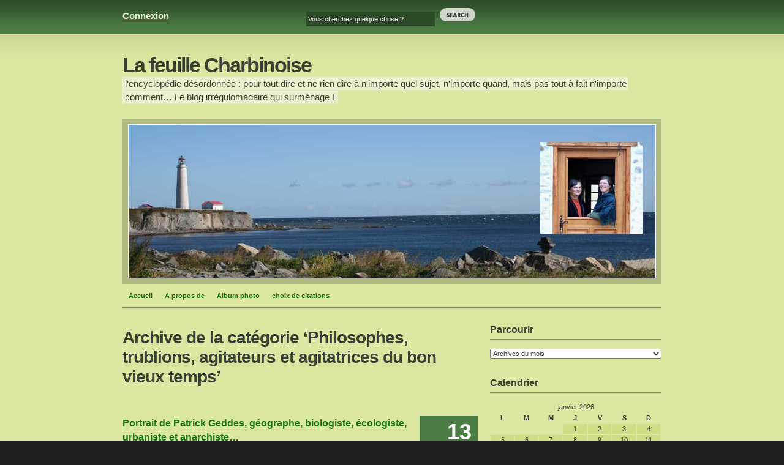

--- FILE ---
content_type: text/html; charset=UTF-8
request_url: https://www.lafeuillecharbinoise.com/?cat=587
body_size: 16410
content:
<!DOCTYPE html PUBLIC "-//W3C//DTD XHTML 1.1//EN" "http://www.w3.org/TR/xhtml11/DTD/xhtml11.dtd">
<html xmlns="http://www.w3.org/1999/xhtml">
<head>
<meta http-equiv="Content-Type" content="text/html; charset=UTF-8" />
<title>La feuille Charbinoise   &raquo; Philosophes, trublions, agitateurs et agitatrices du bon vieux temps</title>
<meta name="generator" content="WordPress 4.9.3" /> <!-- leave this for stats -->
<link rev="Ed Merritt" href="http://www.edmerritt.com/" title="Ed Merritt is a web designer." />
<link rel="alternate" type="application/rss+xml" title="La feuille Charbinoise RSS Feed" href="https://www.lafeuillecharbinoise.com/?feed=rss2" />
<link rel="pingback" href="https://www.lafeuillecharbinoise.com/xmlrpc.php" />
<script type="text/javascript" src="https://www.lafeuillecharbinoise.com/wp-content/themes/autumn-concept-10/scripts/resizeboxes.js" ></script>
<link rel="stylesheet" href="https://www.lafeuillecharbinoise.com/wp-content/themes/autumn-concept-10/style.css" type="text/css" media="screen" />
<link rel="stylesheet" href="https://www.lafeuillecharbinoise.com/wp-content/themes/autumn-concept-10/print.css" type="text/css" media="print" />
<!--[if gt IE 6]>
<link href="https://www.lafeuillecharbinoise.com/wp-content/themes/autumn-concept-10/ie7.css" rel="stylesheet" type="text/css" media="screen" />
<![endif]-->
<!--[if lt IE 7]>    
<link href="https://www.lafeuillecharbinoise.com/wp-content/themes/autumn-concept-10/ie6.css" rel="stylesheet" type="text/css" media="screen" />
<![endif]-->
<link rel='dns-prefetch' href='//s.w.org' />
<link rel="alternate" type="application/rss+xml" title="La feuille Charbinoise &raquo; Flux de la catégorie Philosophes, trublions, agitateurs et agitatrices du bon vieux temps" href="https://www.lafeuillecharbinoise.com/?feed=rss2&#038;cat=587" />
		<script type="text/javascript">
			window._wpemojiSettings = {"baseUrl":"https:\/\/s.w.org\/images\/core\/emoji\/2.4\/72x72\/","ext":".png","svgUrl":"https:\/\/s.w.org\/images\/core\/emoji\/2.4\/svg\/","svgExt":".svg","source":{"concatemoji":"https:\/\/www.lafeuillecharbinoise.com\/wp-includes\/js\/wp-emoji-release.min.js?ver=4.9.3"}};
			!function(a,b,c){function d(a,b){var c=String.fromCharCode;l.clearRect(0,0,k.width,k.height),l.fillText(c.apply(this,a),0,0);var d=k.toDataURL();l.clearRect(0,0,k.width,k.height),l.fillText(c.apply(this,b),0,0);var e=k.toDataURL();return d===e}function e(a){var b;if(!l||!l.fillText)return!1;switch(l.textBaseline="top",l.font="600 32px Arial",a){case"flag":return!(b=d([55356,56826,55356,56819],[55356,56826,8203,55356,56819]))&&(b=d([55356,57332,56128,56423,56128,56418,56128,56421,56128,56430,56128,56423,56128,56447],[55356,57332,8203,56128,56423,8203,56128,56418,8203,56128,56421,8203,56128,56430,8203,56128,56423,8203,56128,56447]),!b);case"emoji":return b=d([55357,56692,8205,9792,65039],[55357,56692,8203,9792,65039]),!b}return!1}function f(a){var c=b.createElement("script");c.src=a,c.defer=c.type="text/javascript",b.getElementsByTagName("head")[0].appendChild(c)}var g,h,i,j,k=b.createElement("canvas"),l=k.getContext&&k.getContext("2d");for(j=Array("flag","emoji"),c.supports={everything:!0,everythingExceptFlag:!0},i=0;i<j.length;i++)c.supports[j[i]]=e(j[i]),c.supports.everything=c.supports.everything&&c.supports[j[i]],"flag"!==j[i]&&(c.supports.everythingExceptFlag=c.supports.everythingExceptFlag&&c.supports[j[i]]);c.supports.everythingExceptFlag=c.supports.everythingExceptFlag&&!c.supports.flag,c.DOMReady=!1,c.readyCallback=function(){c.DOMReady=!0},c.supports.everything||(h=function(){c.readyCallback()},b.addEventListener?(b.addEventListener("DOMContentLoaded",h,!1),a.addEventListener("load",h,!1)):(a.attachEvent("onload",h),b.attachEvent("onreadystatechange",function(){"complete"===b.readyState&&c.readyCallback()})),g=c.source||{},g.concatemoji?f(g.concatemoji):g.wpemoji&&g.twemoji&&(f(g.twemoji),f(g.wpemoji)))}(window,document,window._wpemojiSettings);
		</script>
		<style type="text/css">
img.wp-smiley,
img.emoji {
	display: inline !important;
	border: none !important;
	box-shadow: none !important;
	height: 1em !important;
	width: 1em !important;
	margin: 0 .07em !important;
	vertical-align: -0.1em !important;
	background: none !important;
	padding: 0 !important;
}
</style>
<script type='text/javascript' src='https://www.lafeuillecharbinoise.com/wp-includes/js/jquery/jquery.js?ver=1.12.4'></script>
<script type='text/javascript' src='https://www.lafeuillecharbinoise.com/wp-includes/js/jquery/jquery-migrate.min.js?ver=1.4.1'></script>
<script type='text/javascript' src='https://www.lafeuillecharbinoise.com/wp-content/plugins/google-analyticator/external-tracking.min.js?ver=6.5.4'></script>
<link rel='https://api.w.org/' href='https://www.lafeuillecharbinoise.com/index.php?rest_route=/' />
<link rel="EditURI" type="application/rsd+xml" title="RSD" href="https://www.lafeuillecharbinoise.com/xmlrpc.php?rsd" />
<link rel="wlwmanifest" type="application/wlwmanifest+xml" href="https://www.lafeuillecharbinoise.com/wp-includes/wlwmanifest.xml" /> 
<meta name="generator" content="WordPress 4.9.3" />
<script type='text/javascript' src='https://www.lafeuillecharbinoise.com/wp-content/plugins/anti-captcha/anti-captcha-0.3.js.php?ver=f22e4747da1aa27e363d86d40ff442fe'></script>
<!-- Google Analytics Tracking by Google Analyticator 6.5.4: http://www.videousermanuals.com/google-analyticator/ -->
<script type="text/javascript">
    var analyticsFileTypes = [''];
    var analyticsSnippet = 'enabled';
    var analyticsEventTracking = 'enabled';
</script>
<script type="text/javascript">
	var _gaq = _gaq || [];
  
	_gaq.push(['_setAccount', 'UA-28772584-1']);
    _gaq.push(['_addDevId', 'i9k95']); // Google Analyticator App ID with Google
	_gaq.push(['_trackPageview']);

	(function() {
		var ga = document.createElement('script'); ga.type = 'text/javascript'; ga.async = true;
		                ga.src = ('https:' == document.location.protocol ? 'https://ssl' : 'http://www') + '.google-analytics.com/ga.js';
		                var s = document.getElementsByTagName('script')[0]; s.parentNode.insertBefore(ga, s);
	})();
</script>

<!-- BEGIN ExactMetrics v5.3.7 Universal Analytics - https://exactmetrics.com/ -->
<script>
(function(i,s,o,g,r,a,m){i['GoogleAnalyticsObject']=r;i[r]=i[r]||function(){
	(i[r].q=i[r].q||[]).push(arguments)},i[r].l=1*new Date();a=s.createElement(o),
	m=s.getElementsByTagName(o)[0];a.async=1;a.src=g;m.parentNode.insertBefore(a,m)
})(window,document,'script','https://www.google-analytics.com/analytics.js','ga');
  ga('create', 'UA-28772584-1', 'auto');
  ga('send', 'pageview');
</script>
<!-- END ExactMetrics Universal Analytics -->
</head>
<body>
<div id="container">
  <div id="topbar">
    <div class="box01">
      <div class="left">
        <div class="cols01 right">
		<form method="get" id="searchform" action="https://www.lafeuillecharbinoise.com/">
		  <div>
		    <input type="text" value="Vous cherchez quelque chose ?" name="s" id="s" class="field" />
            <input type="image" src="https://www.lafeuillecharbinoise.com/wp-content/themes/autumn-concept-10/images/button_search.png" id="searchsubmit" value="Search" />
		  </div>
		</form>
        </div>
        <div class="cols01">
          <p><a href="https://www.lafeuillecharbinoise.com/wp-login.php">Connexion</a></p>
        </div>
      </div>
    </div>
  </div>
  <div id="header">
    <div class="box01">
      <div class="left">
        <div class="cols03">
          <h1 id="logo"><a href="http://www.lafeuillecharbinoise.com">La feuille Charbinoise</a></h1>
          <p id="strapline" class="textbkg"><span>l&#039;encyclopédie désordonnée : pour tout dire et ne rien dire à n&#039;importe quel sujet, n&#039;importe quand, mais pas tout à fait n&#039;importe comment&#8230; Le blog irrégulomadaire qui surménage !</span></p>
        </div>
        <div id="mainpic">
          <div id="mainpicinner">
          </div>
        </div>
        <div class="cols03">
          <ul id="nav">
            <li><a href="http://www.lafeuillecharbinoise.com">Accueil</a></li>
	        <li class="page_item page-item-2"><a href="https://www.lafeuillecharbinoise.com/?page_id=2">A propos de</a></li>
<li class="page_item page-item-25"><a href="https://www.lafeuillecharbinoise.com/?page_id=25">Album photo</a></li>
<li class="page_item page-item-39"><a href="https://www.lafeuillecharbinoise.com/?page_id=39">choix de citations</a></li>
          </ul>
        </div>
      </div>
    </div>
  </div>
  <div id="content">
    <div class="box01">
      <div class="left">
        <div class="cols02">
		  	  <div class="entry">
		
		 		<h2 class="pageH2">Archive de la cat&eacute;gorie &#8216;Philosophes, trublions, agitateurs et agitatrices du bon vieux temps&#8217;</h2>

 	  
				<div class="archive entry">
				<p class="date"><span class="dateDay">13</span><span class="dateMonth">mars</span><span class="dateYear">2019</span></p>
		  		<h3><a href="https://www.lafeuillecharbinoise.com/?p=13763" rel="bookmark" title="Permanent Link to Portrait de Patrick Geddes, géographe, biologiste, écologiste, urbaniste et anarchiste&#8230;">Portrait de Patrick Geddes, géographe, biologiste, écologiste, urbaniste et anarchiste&#8230;</a></h3>
				<p class="textbkg"><span>Post&eacute; par Paul dans la cat&eacute;gorie : <a href="https://www.lafeuillecharbinoise.com/?cat=587" rel="category">Philosophes, trublions, agitateurs et agitatrices du bon vieux temps</a>.</span></p>
		      <p class="comments"><a href="https://www.lafeuillecharbinoise.com/?p=13763#respond">0</a><span>&nbsp;</span></p>
				</div>
				<div class="archive entry">
				<p class="date"><span class="dateDay">8</span><span class="dateMonth">janvier</span><span class="dateYear">2019</span></p>
		  		<h3><a href="https://www.lafeuillecharbinoise.com/?p=13589" rel="bookmark" title="Permanent Link to Mahsati Ganjavi, la « dame de la lune »">Mahsati Ganjavi, la « dame de la lune »</a></h3>
				<p class="textbkg"><span>Post&eacute; par Paul dans la cat&eacute;gorie : <a href="https://www.lafeuillecharbinoise.com/?cat=30" rel="category">Histoire locale, nationale, internationale : pages de mémoire</a>; <a href="https://www.lafeuillecharbinoise.com/?cat=587" rel="category">Philosophes, trublions, agitateurs et agitatrices du bon vieux temps</a>.</span></p>
		      <p class="comments"><a href="https://www.lafeuillecharbinoise.com/?p=13589#comments">1</a><span>&nbsp;</span></p>
				</div>
				<div class="archive entry">
				<p class="date"><span class="dateDay">7</span><span class="dateMonth">avril</span><span class="dateYear">2015</span></p>
		  		<h3><a href="https://www.lafeuillecharbinoise.com/?p=7638" rel="bookmark" title="Permanent Link to En mars 1906 parait le numéro 1 de « Mother Earth »">En mars 1906 parait le numéro 1 de « Mother Earth »</a></h3>
				<p class="textbkg"><span>Post&eacute; par Paul dans la cat&eacute;gorie : <a href="https://www.lafeuillecharbinoise.com/?cat=30" rel="category">Histoire locale, nationale, internationale : pages de mémoire</a>; <a href="https://www.lafeuillecharbinoise.com/?cat=587" rel="category">Philosophes, trublions, agitateurs et agitatrices du bon vieux temps</a>.</span></p>
		      <p class="comments"><a href="https://www.lafeuillecharbinoise.com/?p=7638#comments">2</a><span>&nbsp;</span></p>
				</div>
				<div class="archive entry">
				<p class="date"><span class="dateDay">11</span><span class="dateMonth">septembre</span><span class="dateYear">2013</span></p>
		  		<h3><a href="https://www.lafeuillecharbinoise.com/?p=9629" rel="bookmark" title="Permanent Link to Gerrard Winstanley et les Diggers">Gerrard Winstanley et les Diggers</a></h3>
				<p class="textbkg"><span>Post&eacute; par Paul dans la cat&eacute;gorie : <a href="https://www.lafeuillecharbinoise.com/?cat=30" rel="category">Histoire locale, nationale, internationale : pages de mémoire</a>; <a href="https://www.lafeuillecharbinoise.com/?cat=587" rel="category">Philosophes, trublions, agitateurs et agitatrices du bon vieux temps</a>.</span></p>
		      <p class="comments"><a href="https://www.lafeuillecharbinoise.com/?p=9629#comments">4</a><span>&nbsp;</span></p>
				</div>
				<div class="archive entry">
				<p class="date"><span class="dateDay">18</span><span class="dateMonth">mai</span><span class="dateYear">2013</span></p>
		  		<h3><a href="https://www.lafeuillecharbinoise.com/?p=9483" rel="bookmark" title="Permanent Link to Josiah Warren, précurseur des « S.E.L. » aux Etats-Unis">Josiah Warren, précurseur des « S.E.L. » aux Etats-Unis</a></h3>
				<p class="textbkg"><span>Post&eacute; par Paul dans la cat&eacute;gorie : <a href="https://www.lafeuillecharbinoise.com/?cat=30" rel="category">Histoire locale, nationale, internationale : pages de mémoire</a>; <a href="https://www.lafeuillecharbinoise.com/?cat=587" rel="category">Philosophes, trublions, agitateurs et agitatrices du bon vieux temps</a>.</span></p>
		      <p class="comments"><a href="https://www.lafeuillecharbinoise.com/?p=9483#comments">6</a><span>&nbsp;</span></p>
				</div>
				<div class="archive entry">
				<p class="date"><span class="dateDay">19</span><span class="dateMonth">janvier</span><span class="dateYear">2013</span></p>
		  		<h3><a href="https://www.lafeuillecharbinoise.com/?p=8951" rel="bookmark" title="Permanent Link to Histoire d&rsquo;un journal anarchiste : « le Révolté » (2)">Histoire d&rsquo;un journal anarchiste : « le Révolté » (2)</a></h3>
				<p class="textbkg"><span>Post&eacute; par Paul dans la cat&eacute;gorie : <a href="https://www.lafeuillecharbinoise.com/?cat=30" rel="category">Histoire locale, nationale, internationale : pages de mémoire</a>; <a href="https://www.lafeuillecharbinoise.com/?cat=587" rel="category">Philosophes, trublions, agitateurs et agitatrices du bon vieux temps</a>.</span></p>
		      <p class="comments"><a href="https://www.lafeuillecharbinoise.com/?p=8951#comments">7</a><span>&nbsp;</span></p>
				</div>
				<div class="archive entry">
				<p class="date"><span class="dateDay">14</span><span class="dateMonth">janvier</span><span class="dateYear">2013</span></p>
		  		<h3><a href="https://www.lafeuillecharbinoise.com/?p=8816" rel="bookmark" title="Permanent Link to Histoire d&rsquo;un journal anarchiste : « le Révolté » (1)">Histoire d&rsquo;un journal anarchiste : « le Révolté » (1)</a></h3>
				<p class="textbkg"><span>Post&eacute; par Paul dans la cat&eacute;gorie : <a href="https://www.lafeuillecharbinoise.com/?cat=30" rel="category">Histoire locale, nationale, internationale : pages de mémoire</a>; <a href="https://www.lafeuillecharbinoise.com/?cat=587" rel="category">Philosophes, trublions, agitateurs et agitatrices du bon vieux temps</a>.</span></p>
		      <p class="comments"><a href="https://www.lafeuillecharbinoise.com/?p=8816#comments">7</a><span>&nbsp;</span></p>
				</div>
				<div class="archive entry">
				<p class="date"><span class="dateDay">2</span><span class="dateMonth">février</span><span class="dateYear">2012</span></p>
		  		<h3><a href="https://www.lafeuillecharbinoise.com/?p=7340" rel="bookmark" title="Permanent Link to Réflexions politiques au fil de mes lectures (2)">Réflexions politiques au fil de mes lectures (2)</a></h3>
				<p class="textbkg"><span>Post&eacute; par Paul dans la cat&eacute;gorie : <a href="https://www.lafeuillecharbinoise.com/?cat=131" rel="category">Le clairon de l'utopie</a>; <a href="https://www.lafeuillecharbinoise.com/?cat=587" rel="category">Philosophes, trublions, agitateurs et agitatrices du bon vieux temps</a>.</span></p>
		      <p class="comments"><a href="https://www.lafeuillecharbinoise.com/?p=7340#comments">5</a><span>&nbsp;</span></p>
				</div>
				<div class="archive entry">
				<p class="date"><span class="dateDay">19</span><span class="dateMonth">janvier</span><span class="dateYear">2012</span></p>
		  		<h3><a href="https://www.lafeuillecharbinoise.com/?p=7253" rel="bookmark" title="Permanent Link to « Les indignés » à Paris, place de l&rsquo;Opéra, en janvier 1891.">« Les indignés » à Paris, place de l&rsquo;Opéra, en janvier 1891.</a></h3>
				<p class="textbkg"><span>Post&eacute; par Paul dans la cat&eacute;gorie : <a href="https://www.lafeuillecharbinoise.com/?cat=30" rel="category">Histoire locale, nationale, internationale : pages de mémoire</a>; <a href="https://www.lafeuillecharbinoise.com/?cat=587" rel="category">Philosophes, trublions, agitateurs et agitatrices du bon vieux temps</a>.</span></p>
		      <p class="comments"><a href="https://www.lafeuillecharbinoise.com/?p=7253#comments">3</a><span>&nbsp;</span></p>
				</div>
				<div class="archive entry">
				<p class="date"><span class="dateDay">17</span><span class="dateMonth">août</span><span class="dateYear">2011</span></p>
		  		<h3><a href="https://www.lafeuillecharbinoise.com/?p=6406" rel="bookmark" title="Permanent Link to Une autre « Feuille », celle de Zo d&rsquo;Axa, en 1897">Une autre « Feuille », celle de Zo d&rsquo;Axa, en 1897</a></h3>
				<p class="textbkg"><span>Post&eacute; par Paul dans la cat&eacute;gorie : <a href="https://www.lafeuillecharbinoise.com/?cat=30" rel="category">Histoire locale, nationale, internationale : pages de mémoire</a>; <a href="https://www.lafeuillecharbinoise.com/?cat=587" rel="category">Philosophes, trublions, agitateurs et agitatrices du bon vieux temps</a>.</span></p>
		      <p class="comments"><a href="https://www.lafeuillecharbinoise.com/?p=6406#respond">0</a><span>&nbsp;</span></p>
				</div>
		
			  <div class="pageNav">
			    <a href="https://www.lafeuillecharbinoise.com/?cat=587&#038;paged=2" ><strong class="pagePrev"><span>Previous</span></strong></a>			  </div>

				  </div>
		</div>
		<div class="cols01">
    <h3>Parcourir</h3>
  <select name="archivemenu" onchange="document.location.href=this.options[this.selectedIndex].value;">
    <option value="">Archives du mois </option>
    	<option value='https://www.lafeuillecharbinoise.com/?m=202304'> avril 2023 </option>
	<option value='https://www.lafeuillecharbinoise.com/?m=202303'> mars 2023 </option>
	<option value='https://www.lafeuillecharbinoise.com/?m=202302'> février 2023 </option>
	<option value='https://www.lafeuillecharbinoise.com/?m=202301'> janvier 2023 </option>
	<option value='https://www.lafeuillecharbinoise.com/?m=202212'> décembre 2022 </option>
	<option value='https://www.lafeuillecharbinoise.com/?m=202211'> novembre 2022 </option>
	<option value='https://www.lafeuillecharbinoise.com/?m=202207'> juillet 2022 </option>
	<option value='https://www.lafeuillecharbinoise.com/?m=202206'> juin 2022 </option>
	<option value='https://www.lafeuillecharbinoise.com/?m=202205'> mai 2022 </option>
	<option value='https://www.lafeuillecharbinoise.com/?m=202203'> mars 2022 </option>
	<option value='https://www.lafeuillecharbinoise.com/?m=202201'> janvier 2022 </option>
	<option value='https://www.lafeuillecharbinoise.com/?m=202101'> janvier 2021 </option>
	<option value='https://www.lafeuillecharbinoise.com/?m=202011'> novembre 2020 </option>
	<option value='https://www.lafeuillecharbinoise.com/?m=202010'> octobre 2020 </option>
	<option value='https://www.lafeuillecharbinoise.com/?m=202009'> septembre 2020 </option>
	<option value='https://www.lafeuillecharbinoise.com/?m=202008'> août 2020 </option>
	<option value='https://www.lafeuillecharbinoise.com/?m=202003'> mars 2020 </option>
	<option value='https://www.lafeuillecharbinoise.com/?m=202001'> janvier 2020 </option>
	<option value='https://www.lafeuillecharbinoise.com/?m=201911'> novembre 2019 </option>
	<option value='https://www.lafeuillecharbinoise.com/?m=201906'> juin 2019 </option>
	<option value='https://www.lafeuillecharbinoise.com/?m=201904'> avril 2019 </option>
	<option value='https://www.lafeuillecharbinoise.com/?m=201903'> mars 2019 </option>
	<option value='https://www.lafeuillecharbinoise.com/?m=201902'> février 2019 </option>
	<option value='https://www.lafeuillecharbinoise.com/?m=201901'> janvier 2019 </option>
	<option value='https://www.lafeuillecharbinoise.com/?m=201812'> décembre 2018 </option>
	<option value='https://www.lafeuillecharbinoise.com/?m=201811'> novembre 2018 </option>
	<option value='https://www.lafeuillecharbinoise.com/?m=201806'> juin 2018 </option>
	<option value='https://www.lafeuillecharbinoise.com/?m=201805'> mai 2018 </option>
	<option value='https://www.lafeuillecharbinoise.com/?m=201804'> avril 2018 </option>
	<option value='https://www.lafeuillecharbinoise.com/?m=201803'> mars 2018 </option>
	<option value='https://www.lafeuillecharbinoise.com/?m=201802'> février 2018 </option>
	<option value='https://www.lafeuillecharbinoise.com/?m=201801'> janvier 2018 </option>
	<option value='https://www.lafeuillecharbinoise.com/?m=201712'> décembre 2017 </option>
	<option value='https://www.lafeuillecharbinoise.com/?m=201711'> novembre 2017 </option>
	<option value='https://www.lafeuillecharbinoise.com/?m=201704'> avril 2017 </option>
	<option value='https://www.lafeuillecharbinoise.com/?m=201703'> mars 2017 </option>
	<option value='https://www.lafeuillecharbinoise.com/?m=201702'> février 2017 </option>
	<option value='https://www.lafeuillecharbinoise.com/?m=201701'> janvier 2017 </option>
	<option value='https://www.lafeuillecharbinoise.com/?m=201612'> décembre 2016 </option>
	<option value='https://www.lafeuillecharbinoise.com/?m=201611'> novembre 2016 </option>
	<option value='https://www.lafeuillecharbinoise.com/?m=201610'> octobre 2016 </option>
	<option value='https://www.lafeuillecharbinoise.com/?m=201609'> septembre 2016 </option>
	<option value='https://www.lafeuillecharbinoise.com/?m=201607'> juillet 2016 </option>
	<option value='https://www.lafeuillecharbinoise.com/?m=201606'> juin 2016 </option>
	<option value='https://www.lafeuillecharbinoise.com/?m=201605'> mai 2016 </option>
	<option value='https://www.lafeuillecharbinoise.com/?m=201604'> avril 2016 </option>
	<option value='https://www.lafeuillecharbinoise.com/?m=201603'> mars 2016 </option>
	<option value='https://www.lafeuillecharbinoise.com/?m=201602'> février 2016 </option>
	<option value='https://www.lafeuillecharbinoise.com/?m=201601'> janvier 2016 </option>
	<option value='https://www.lafeuillecharbinoise.com/?m=201512'> décembre 2015 </option>
	<option value='https://www.lafeuillecharbinoise.com/?m=201511'> novembre 2015 </option>
	<option value='https://www.lafeuillecharbinoise.com/?m=201510'> octobre 2015 </option>
	<option value='https://www.lafeuillecharbinoise.com/?m=201509'> septembre 2015 </option>
	<option value='https://www.lafeuillecharbinoise.com/?m=201508'> août 2015 </option>
	<option value='https://www.lafeuillecharbinoise.com/?m=201507'> juillet 2015 </option>
	<option value='https://www.lafeuillecharbinoise.com/?m=201506'> juin 2015 </option>
	<option value='https://www.lafeuillecharbinoise.com/?m=201505'> mai 2015 </option>
	<option value='https://www.lafeuillecharbinoise.com/?m=201504'> avril 2015 </option>
	<option value='https://www.lafeuillecharbinoise.com/?m=201503'> mars 2015 </option>
	<option value='https://www.lafeuillecharbinoise.com/?m=201502'> février 2015 </option>
	<option value='https://www.lafeuillecharbinoise.com/?m=201501'> janvier 2015 </option>
	<option value='https://www.lafeuillecharbinoise.com/?m=201412'> décembre 2014 </option>
	<option value='https://www.lafeuillecharbinoise.com/?m=201411'> novembre 2014 </option>
	<option value='https://www.lafeuillecharbinoise.com/?m=201410'> octobre 2014 </option>
	<option value='https://www.lafeuillecharbinoise.com/?m=201409'> septembre 2014 </option>
	<option value='https://www.lafeuillecharbinoise.com/?m=201408'> août 2014 </option>
	<option value='https://www.lafeuillecharbinoise.com/?m=201407'> juillet 2014 </option>
	<option value='https://www.lafeuillecharbinoise.com/?m=201406'> juin 2014 </option>
	<option value='https://www.lafeuillecharbinoise.com/?m=201405'> mai 2014 </option>
	<option value='https://www.lafeuillecharbinoise.com/?m=201404'> avril 2014 </option>
	<option value='https://www.lafeuillecharbinoise.com/?m=201403'> mars 2014 </option>
	<option value='https://www.lafeuillecharbinoise.com/?m=201402'> février 2014 </option>
	<option value='https://www.lafeuillecharbinoise.com/?m=201401'> janvier 2014 </option>
	<option value='https://www.lafeuillecharbinoise.com/?m=201312'> décembre 2013 </option>
	<option value='https://www.lafeuillecharbinoise.com/?m=201311'> novembre 2013 </option>
	<option value='https://www.lafeuillecharbinoise.com/?m=201310'> octobre 2013 </option>
	<option value='https://www.lafeuillecharbinoise.com/?m=201309'> septembre 2013 </option>
	<option value='https://www.lafeuillecharbinoise.com/?m=201307'> juillet 2013 </option>
	<option value='https://www.lafeuillecharbinoise.com/?m=201306'> juin 2013 </option>
	<option value='https://www.lafeuillecharbinoise.com/?m=201305'> mai 2013 </option>
	<option value='https://www.lafeuillecharbinoise.com/?m=201304'> avril 2013 </option>
	<option value='https://www.lafeuillecharbinoise.com/?m=201303'> mars 2013 </option>
	<option value='https://www.lafeuillecharbinoise.com/?m=201302'> février 2013 </option>
	<option value='https://www.lafeuillecharbinoise.com/?m=201301'> janvier 2013 </option>
	<option value='https://www.lafeuillecharbinoise.com/?m=201212'> décembre 2012 </option>
	<option value='https://www.lafeuillecharbinoise.com/?m=201211'> novembre 2012 </option>
	<option value='https://www.lafeuillecharbinoise.com/?m=201210'> octobre 2012 </option>
	<option value='https://www.lafeuillecharbinoise.com/?m=201209'> septembre 2012 </option>
	<option value='https://www.lafeuillecharbinoise.com/?m=201208'> août 2012 </option>
	<option value='https://www.lafeuillecharbinoise.com/?m=201207'> juillet 2012 </option>
	<option value='https://www.lafeuillecharbinoise.com/?m=201206'> juin 2012 </option>
	<option value='https://www.lafeuillecharbinoise.com/?m=201205'> mai 2012 </option>
	<option value='https://www.lafeuillecharbinoise.com/?m=201204'> avril 2012 </option>
	<option value='https://www.lafeuillecharbinoise.com/?m=201203'> mars 2012 </option>
	<option value='https://www.lafeuillecharbinoise.com/?m=201202'> février 2012 </option>
	<option value='https://www.lafeuillecharbinoise.com/?m=201201'> janvier 2012 </option>
	<option value='https://www.lafeuillecharbinoise.com/?m=201112'> décembre 2011 </option>
	<option value='https://www.lafeuillecharbinoise.com/?m=201111'> novembre 2011 </option>
	<option value='https://www.lafeuillecharbinoise.com/?m=201110'> octobre 2011 </option>
	<option value='https://www.lafeuillecharbinoise.com/?m=201109'> septembre 2011 </option>
	<option value='https://www.lafeuillecharbinoise.com/?m=201108'> août 2011 </option>
	<option value='https://www.lafeuillecharbinoise.com/?m=201107'> juillet 2011 </option>
	<option value='https://www.lafeuillecharbinoise.com/?m=201106'> juin 2011 </option>
	<option value='https://www.lafeuillecharbinoise.com/?m=201105'> mai 2011 </option>
	<option value='https://www.lafeuillecharbinoise.com/?m=201104'> avril 2011 </option>
	<option value='https://www.lafeuillecharbinoise.com/?m=201103'> mars 2011 </option>
	<option value='https://www.lafeuillecharbinoise.com/?m=201102'> février 2011 </option>
	<option value='https://www.lafeuillecharbinoise.com/?m=201101'> janvier 2011 </option>
	<option value='https://www.lafeuillecharbinoise.com/?m=201012'> décembre 2010 </option>
	<option value='https://www.lafeuillecharbinoise.com/?m=201011'> novembre 2010 </option>
	<option value='https://www.lafeuillecharbinoise.com/?m=201010'> octobre 2010 </option>
	<option value='https://www.lafeuillecharbinoise.com/?m=201009'> septembre 2010 </option>
	<option value='https://www.lafeuillecharbinoise.com/?m=201008'> août 2010 </option>
	<option value='https://www.lafeuillecharbinoise.com/?m=201007'> juillet 2010 </option>
	<option value='https://www.lafeuillecharbinoise.com/?m=201006'> juin 2010 </option>
	<option value='https://www.lafeuillecharbinoise.com/?m=201005'> mai 2010 </option>
	<option value='https://www.lafeuillecharbinoise.com/?m=201004'> avril 2010 </option>
	<option value='https://www.lafeuillecharbinoise.com/?m=201003'> mars 2010 </option>
	<option value='https://www.lafeuillecharbinoise.com/?m=201002'> février 2010 </option>
	<option value='https://www.lafeuillecharbinoise.com/?m=201001'> janvier 2010 </option>
	<option value='https://www.lafeuillecharbinoise.com/?m=200912'> décembre 2009 </option>
	<option value='https://www.lafeuillecharbinoise.com/?m=200911'> novembre 2009 </option>
	<option value='https://www.lafeuillecharbinoise.com/?m=200910'> octobre 2009 </option>
	<option value='https://www.lafeuillecharbinoise.com/?m=200909'> septembre 2009 </option>
	<option value='https://www.lafeuillecharbinoise.com/?m=200908'> août 2009 </option>
	<option value='https://www.lafeuillecharbinoise.com/?m=200907'> juillet 2009 </option>
	<option value='https://www.lafeuillecharbinoise.com/?m=200906'> juin 2009 </option>
	<option value='https://www.lafeuillecharbinoise.com/?m=200905'> mai 2009 </option>
	<option value='https://www.lafeuillecharbinoise.com/?m=200904'> avril 2009 </option>
	<option value='https://www.lafeuillecharbinoise.com/?m=200903'> mars 2009 </option>
	<option value='https://www.lafeuillecharbinoise.com/?m=200902'> février 2009 </option>
	<option value='https://www.lafeuillecharbinoise.com/?m=200901'> janvier 2009 </option>
	<option value='https://www.lafeuillecharbinoise.com/?m=200812'> décembre 2008 </option>
	<option value='https://www.lafeuillecharbinoise.com/?m=200811'> novembre 2008 </option>
	<option value='https://www.lafeuillecharbinoise.com/?m=200810'> octobre 2008 </option>
	<option value='https://www.lafeuillecharbinoise.com/?m=200809'> septembre 2008 </option>
	<option value='https://www.lafeuillecharbinoise.com/?m=200808'> août 2008 </option>
	<option value='https://www.lafeuillecharbinoise.com/?m=200807'> juillet 2008 </option>
	<option value='https://www.lafeuillecharbinoise.com/?m=200806'> juin 2008 </option>
	<option value='https://www.lafeuillecharbinoise.com/?m=200805'> mai 2008 </option>
	<option value='https://www.lafeuillecharbinoise.com/?m=200804'> avril 2008 </option>
	<option value='https://www.lafeuillecharbinoise.com/?m=200803'> mars 2008 </option>
	<option value='https://www.lafeuillecharbinoise.com/?m=200802'> février 2008 </option>
	<option value='https://www.lafeuillecharbinoise.com/?m=200801'> janvier 2008 </option>
	<option value='https://www.lafeuillecharbinoise.com/?m=200712'> décembre 2007 </option>
	<option value='https://www.lafeuillecharbinoise.com/?m=200711'> novembre 2007 </option>
  </select>
  <h3>Calendrier</h3>
  <table id="wp-calendar">
	<caption>janvier 2026</caption>
	<thead>
	<tr>
		<th scope="col" title="lundi">L</th>
		<th scope="col" title="mardi">M</th>
		<th scope="col" title="mercredi">M</th>
		<th scope="col" title="jeudi">J</th>
		<th scope="col" title="vendredi">V</th>
		<th scope="col" title="samedi">S</th>
		<th scope="col" title="dimanche">D</th>
	</tr>
	</thead>

	<tfoot>
	<tr>
		<td colspan="3" id="prev"><a href="https://www.lafeuillecharbinoise.com/?m=202304">&laquo; Avr</a></td>
		<td class="pad">&nbsp;</td>
		<td colspan="3" id="next" class="pad">&nbsp;</td>
	</tr>
	</tfoot>

	<tbody>
	<tr>
		<td colspan="3" class="pad">&nbsp;</td><td>1</td><td>2</td><td>3</td><td>4</td>
	</tr>
	<tr>
		<td>5</td><td>6</td><td>7</td><td>8</td><td>9</td><td>10</td><td>11</td>
	</tr>
	<tr>
		<td>12</td><td>13</td><td>14</td><td>15</td><td>16</td><td>17</td><td>18</td>
	</tr>
	<tr>
		<td>19</td><td id="today">20</td><td>21</td><td>22</td><td>23</td><td>24</td><td>25</td>
	</tr>
	<tr>
		<td>26</td><td>27</td><td>28</td><td>29</td><td>30</td><td>31</td>
		<td class="pad" colspan="1">&nbsp;</td>
	</tr>
	</tbody>
	</table>  <h3>Cat&eacute;gories :</h3>
  <ul>
    	<li class="cat-item cat-item-218"><a href="https://www.lafeuillecharbinoise.com/?cat=218" title="Petits faits et gestes de la vie au quotidien dans notre grande maison. Images instantanées et peut-être futiles ?">au jour le jour&#8230;</a>
</li>
	<li class="cat-item cat-item-1451"><a href="https://www.lafeuillecharbinoise.com/?cat=1451" title="Cette rubrique accueille des textes d&#039;autres rédactrices, d&#039;autres rédacteurs, dont je partage souvent les idées. Figurent aussi sous cette étiquette des écrits plus anciens. Leurs auteurs, au féminin comme au masculin, ont émis des idées toujours intéressantes à découvrir. Le monde change vite, dit-on, mais bien des problèmes attendent toujours une solution !">Auteurs invités, autres points de vue</a>
</li>
	<li class="cat-item cat-item-1"><a href="https://www.lafeuillecharbinoise.com/?cat=1" title="A tout et à rien... Bonheurs du jour...">Boîte à Tout</a>
</li>
	<li class="cat-item cat-item-744"><a href="https://www.lafeuillecharbinoise.com/?cat=744" title="Petit panorama mensuel de nos découvertes sur le Ouaib : blogs ou sites d&#039;infos visités régulièrement, découvertes du moment.">Bric à blog</a>
</li>
	<li class="cat-item cat-item-5"><a href="https://www.lafeuillecharbinoise.com/?cat=5" title="Des lieux singuliers, rencontrés au cours de nos périgrinations.">Carnets de voyage</a>
</li>
	<li class="cat-item cat-item-743"><a href="https://www.lafeuillecharbinoise.com/?cat=743" title="Chroniques épisodiques rédigées par notre voyageur de fils, ex-ambassadeur permanent à Montréal, écrivain et bâtisseur de &quot;Tiny House&quot;. Il y est question d&#039;Amérique du Nord et de l&#039;art de voyager partout sur notre planète...">Feuilles d&#039;érable</a>
</li>
	<li class="cat-item cat-item-4"><a href="https://www.lafeuillecharbinoise.com/?cat=4" title="Chroniques ayant, de près ou de loin un rapport avec l&#039;écologie ou avec la nature.">Feuilles vertes</a>
</li>
	<li class="cat-item cat-item-30 current-cat-parent current-cat-ancestor"><a href="https://www.lafeuillecharbinoise.com/?cat=30" title="textes historiques, personnages, évènements, vieilles pierres... Coups de projecteurs dans le passé pour mieux comprendre le présent.">Histoire locale, nationale, internationale : pages de mémoire</a>
<ul class='children'>
	<li class="cat-item cat-item-972"><a href="https://www.lafeuillecharbinoise.com/?cat=972" title="Chroniques ayant un rapport proche ou lointain avec la période révolutionnaire de l&#039;histoire espagnole, de 1936, 1939 - époque à laquelle un nombre important d&#039;hommes et de femmes, souvent au prix de leur vie - tentèrent de donner une nouvelle orientation à l&#039;histoire de l&#039;humanité.">Espagne révolutionnaire 1936-39</a>
</li>
	<li class="cat-item cat-item-703"><a href="https://www.lafeuillecharbinoise.com/?cat=703" title="Une rubrique où il est question de trains, de musées ferroviaires, de vieilles locos, de cheminots...">La grande époque des chemins de fer</a>
</li>
	<li class="cat-item cat-item-587 current-cat"><a href="https://www.lafeuillecharbinoise.com/?cat=587" title="Hommes et Femmes qui, de par leurs réflexions, leur comportement, ont tenté d&#039;agir sur la société de leur époque. Grains de sable dans les rouages en quelque sorte !">Philosophes, trublions, agitateurs et agitatrices du bon vieux temps</a>
</li>
	<li class="cat-item cat-item-1436"><a href="https://www.lafeuillecharbinoise.com/?cat=1436" title="Ces chroniques ont pour objet de rendre hommage à des militantes, des militants qui ont joué leur rôle, à leur manière, dans l&#039;histoire du mouvement anarchiste en particulier et du mouvement social en général.">Portraits d&#039;artistes, de militantes et militants libertaires d&#039;ici et d&#039;ailleurs</a>
</li>
	<li class="cat-item cat-item-549"><a href="https://www.lafeuillecharbinoise.com/?cat=549" title="Quelques textes présentant des savants, parfois méconnus, des temps anciens ou bien des techniques ou des machines insolites.">Sciences et techniques dans les temps anciens</a>
</li>
	<li class="cat-item cat-item-592"><a href="https://www.lafeuillecharbinoise.com/?cat=592" title="Quelques épisodes de l&#039;histoire locale ou des traces de mémoire personnelle.">tranches de vie locale</a>
</li>
	<li class="cat-item cat-item-487"><a href="https://www.lafeuillecharbinoise.com/?cat=487" title="Histoire des luttes sociales dans un passé récent ou plus lointain, dans notre pays ou bien ailleurs...">Un long combat pour la liberté et les droits</a>
</li>
	<li class="cat-item cat-item-463"><a href="https://www.lafeuillecharbinoise.com/?cat=463" title="Châteaux forts, villes ou monuments anciens... Une rubrique réservée aux amateurs de ... vestiges !">vieilles pierres</a>
</li>
</ul>
</li>
	<li class="cat-item cat-item-6"><a href="https://www.lafeuillecharbinoise.com/?cat=6" title="Réactions épidermiques à certains sujets scabreux...">Humeur du jour</a>
<ul class='children'>
	<li class="cat-item cat-item-131"><a href="https://www.lafeuillecharbinoise.com/?cat=131" title="Des considérations sur l&#039;avenir probable ou peu probable du monde où nous vivons.">Le clairon de l&#039;utopie</a>
</li>
	<li class="cat-item cat-item-118"><a href="https://www.lafeuillecharbinoise.com/?cat=118" title="débats d&#039;actualités, questionnements, lueurs d&#039;espoir !">le monde bouge</a>
</li>
	<li class="cat-item cat-item-1497"><a href="https://www.lafeuillecharbinoise.com/?cat=1497" title="Histoire d&#039;un côté, actualités de l&#039;autre. Les combats pour la liberté sont éternels.">Luttes actuelles</a>
</li>
	<li class="cat-item cat-item-836"><a href="https://www.lafeuillecharbinoise.com/?cat=836" title="L&#039;auteur essaie, sans prétention aucune, avec un vocabulaire inadapté, de comprendre le monde qui l&#039;entoure pour ne pas dire qui l&#039;étouffe...">philosophie à deux balles</a>
</li>
	<li class="cat-item cat-item-908"><a href="https://www.lafeuillecharbinoise.com/?cat=908" title="Chroniques traitant de questions relatives à notre santé et à tout ce qui y touche de près ou de loin.">Questions de santé</a>
</li>
	<li class="cat-item cat-item-268"><a href="https://www.lafeuillecharbinoise.com/?cat=268" title="Quelques réflexions sur un métier que je connais assez bien pour l&#039;avoir exercé...">Sur l&#039;école</a>
</li>
	<li class="cat-item cat-item-470"><a href="https://www.lafeuillecharbinoise.com/?cat=470" title="chroniques à la gloire du capitalisme triomphant">Vive l&#039;économie toute puissante</a>
</li>
	<li class="cat-item cat-item-434"><a href="https://www.lafeuillecharbinoise.com/?cat=434" title="Cette catégorie regroupe un certain nombre de billets dont le caractère &quot;politique&quot; ne fait pas vraiment de doute !">Vive la Politique</a>
</li>
</ul>
</li>
	<li class="cat-item cat-item-1298"><a href="https://www.lafeuillecharbinoise.com/?cat=1298" >Incursions dans le monde des plantes</a>
</li>
	<li class="cat-item cat-item-22"><a href="https://www.lafeuillecharbinoise.com/?cat=22" title="Là on parle de livres, de films, de musique...">l&#039;alambic culturel</a>
<ul class='children'>
	<li class="cat-item cat-item-1317"><a href="https://www.lafeuillecharbinoise.com/?cat=1317" title="Au hasard des voyages, rencontres avec des graphismes étonnants, des constructions issues du savoir faire de nos anciens...">Art populaire</a>
</li>
	<li class="cat-item cat-item-622"><a href="https://www.lafeuillecharbinoise.com/?cat=622" title="Tout ce qui se rapporte à ma passion pour la lecture et pour les bibliothèques.">Des livres et moi</a>
</li>
	<li class="cat-item cat-item-379"><a href="https://www.lafeuillecharbinoise.com/?cat=379" title="La musique adoucit les mœurs et berce les feuilles !">ingrédients musicaux</a>
</li>
	<li class="cat-item cat-item-380"><a href="https://www.lafeuillecharbinoise.com/?cat=380" title="la lecture est source d&#039;un grand contentement de l&#039;esprit.">mes lectures</a>
</li>
</ul>
</li>
	<li class="cat-item cat-item-74"><a href="https://www.lafeuillecharbinoise.com/?cat=74" title="Ici sont rangées, dans le bonheur du plus grand désordre, les belles histoires écrites par ma compagne de route, Caly !">Le sac à Calyces</a>
</li>
	<li class="cat-item cat-item-52"><a href="https://www.lafeuillecharbinoise.com/?cat=52" title="Tout le nécessaire pour les petites bedaines">le verre et la casserole</a>
</li>
	<li class="cat-item cat-item-9"><a href="https://www.lafeuillecharbinoise.com/?cat=9" title="Des histoires vraies ou romancées. Des histoires de l&#039;histoire, à la mode de l&#039;Oncle Paul du journal Spirou ou des récits que le naturaliste Jean Henri Fabre écrivait pour son neveu...">les histoires d&#039;Oncle Paul</a>
<ul class='children'>
	<li class="cat-item cat-item-1188"><a href="https://www.lafeuillecharbinoise.com/?cat=1188" title="Elles ont marqué leur époque et laissent la marque de leur pas dans nos mémoires : voyageuses, écrivaines, aventurières du temps jadis">aventures et voyages au féminin</a>
</li>
	<li class="cat-item cat-item-1627"><a href="https://www.lafeuillecharbinoise.com/?cat=1627" >chroniquettes vaseuses</a>
</li>
	<li class="cat-item cat-item-519"><a href="https://www.lafeuillecharbinoise.com/?cat=519" title="Ça sonne mieux que Boite à tout non ? et puis c&#039;est parfaitement adapté...">Delirium tremens</a>
</li>
	<li class="cat-item cat-item-31"><a href="https://www.lafeuillecharbinoise.com/?cat=31" title="Rubrique ésotérique pour les non initiés, traitant principalement de jeu de rôles et autres occupations peu vertueuses auxquelles je me suis adonné dans les temps anciens.">Jeu de rôles</a>
</li>
	<li class="cat-item cat-item-520"><a href="https://www.lafeuillecharbinoise.com/?cat=520" title="Le personnage central de ces fictions est un chat noir ayant la faculté de se déplacer dans l&#039;espace et dans le temps au gré de ses aventures.">Le chat noir</a>
</li>
	<li class="cat-item cat-item-1161"><a href="https://www.lafeuillecharbinoise.com/?cat=1161" title="Les mondes imaginaires sont nombreux dans la nature. Beaucoup sont des laboratoires d&#039;Utopie, d&#039;autres des parcelles de rêve enracinées dans les pages d&#039;un livre. Le sujet est infini, mais quelques uns de ces lieux méritent le temps d&#039;une escale.">Mondes imaginaires</a>
</li>
	<li class="cat-item cat-item-959"><a href="https://www.lafeuillecharbinoise.com/?cat=959" title="Petites histoires, anecdotes diverses qu&#039;il est plaisant de conter, comme le faisait &quot;Oncle Paul&quot; dans le magazine Spirou au temps de ma jeunesse.">Petites histoires du temps passé</a>
</li>
</ul>
</li>
	<li class="cat-item cat-item-1076"><a href="https://www.lafeuillecharbinoise.com/?cat=1076" title="Promenades au quotidien dans notre environnement de verdure... La Feuille c&#039;est aussi un parc arboré en devenir, un potager, des fleurs, un lieu où il fait bon vivre....">Notre nature à nous</a>
</li>
	<li class="cat-item cat-item-1240"><a href="https://www.lafeuillecharbinoise.com/?cat=1240" title="Arbres et forêts deviennent une catégorie à part entière sur ce blog. Dans cette rubrique je vous propose une description de quelques grands et beaux arbres de notre planète et des relations que les humains entretiennent avec eux. Les forêts, entités vivantes et complexes, ne sont pas oubliées non plus !">voyages sur la terre des arbres</a>
</li>
  </ul>
      <h3>Liens</h3>
	    <ul>
		  <li id="linkcat-79" class="linkcat"><strong>Le grand monde</strong>
	<ul class='xoxo blogroll'>
<li><a href="http://acdn.france.free.fr/spip/rubrique.php3?id_rubrique=22&#038;lang=fr" title="Association loi 1901 regroupant des citoyens qui luttent contre la nucléarisation civile et militaire de nos sociétés. Désarmement universel et arrêt des centrales nucléaires. Un programme auquel « la Feuille » ne peut que souscrire&#8230;" target="_blank">Action des Citoyens pour le Désarmement Nucléaire</a></li>
<li><a href="http://www.bewelcome.org/main" title="Association permettant des échanges d&rsquo;hébergement pour des voyageurs soucieux de mieux connaître les habitants d&rsquo;un pays et leur culture." target="_blank">be Welcome</a></li>
<li><a href="http://www.cnt-f.org/fte/" title="Fédération des travailleurs, travailleuses, de l&rsquo;Education&#8230;">CNT-FTE</a></li>
<li><a href="http://www.confederationpaysanne.fr/" title="Le seul syndicat d&rsquo;agriculteurs que nous trouvions proche de nos idées">Confédération Paysanne</a></li>
<li><a href="http://www.global-chance.org/index.php" title="Global Chance est une association de scientifiques et d’experts partageant la conviction qu’un développement mondial plus équilibré peut et doit résulter de la prise de conscience croissante des menaces qui pèsent sur l’environnement global" target="_blank">Global Chance</a></li>
<li><a href="http://losdelasierra.info/" title="Dictionnaire des guerilleros et résistants antifranquistes de 1936 à 1975. Un outil de référence particulièrement pointu, ouvert à tous les horizons politiques du camp républicain." target="_blank">Los de la Sierra</a></li>
<li><a href="http://www.piecesetmaindoeuvre.com/" title="Site de bricolage pour la construction d&rsquo;un esprit critique grenoblois &#8211; nombreux documents intéressants en particulier sur les nano-technologies" target="_blank">Pièces et Main d&#039;œuvre</a></li>
<li><a href="http://www.questionsdeclasses.org/" title="site alternatif d&rsquo;éducation, de lutte et de pédagogie &#8211; Des articles très intéressants sur tout ce qui touche au monde de l&rsquo;éducation, des luttes en cours aux problèmes pédagogiques. Un portail intéressant sur les débats en cours de l&rsquo;école à l&rsquo;université" target="_blank">Questions de classe(s)</a></li>
<li><a href="http://www.sortirdunucleaire.org/" title="Sortir du nucléaire par la grande porte et ne pas y faire rentrer « les autres » !" target="_blank">Réseau « Sortir du Nucléaire »</a></li>
<li><a href="http://www.retirada.fr/" title="Base de donnée sur les réfugiés espagnols en exil après la révolution de 1936-39" target="_blank">Retirada</a></li>
<li><a href="http://militants-anarchistes.info/" title="Dictionnaire international des militants anarchistes" target="_blank">Sans patrie ni frontières</a></li>
<li><a href="http://www.viacampesina.org/main_fr/index.php" title="mouvement paysan international particulièrement actif, rien à voir avec les syndicats agricoles majoritaires !">Via Campesina</a></li>

	</ul>
</li>
<li id="linkcat-180" class="linkcat"><strong>les blogs préférés du bric à blog mensuel</strong>
	<ul class='xoxo blogroll'>
<li><a href="http://actu-du-noir.over-blog.com/" title="Un blog consacré au roman policier, mais pas seulement ! A suivre régulièrement si l&rsquo;on s&rsquo;intéresse à ce genre littéraire. Billets d&rsquo;humeur fort plaisants." target="_blank">Actu du Noir</a></li>
<li><a href="http://www.atelierdecreationlibertaire.com/alexandre-jacob/" title="Un blog consacré à Marius Jacob et à d&rsquo;autres personnages étonnants apparus après la commune de Paris.">Alexandre Jacob, l&rsquo;honnête cambrioleur</a></li>
<li><a href="http://archeosf.blogspot.fr/" title="Un blog sympa traitant de la littérature de SF mais dans le passé. Une vision du futur quelque peu décalée ; des textes passionnants et de superbes images." target="_blank">Archéo SF</a></li>
<li><a href="https://rodlediazec.blogspot.fr/" title="Un blog très sympa avec des chroniques d&rsquo;actualité, des vidéos, des dessins, des chansons&#8230; bref tout ce qu&rsquo;il faut pour ne pas vivre idiot et se passer de la télé !" target="_blank">Cailloux dans l&#039;brouill&#039;art</a></li>
<li><a href="http://acth.over-blog.com/" title="Un blog artistique très sympa créé par une de nos amies qui écrit, peint, colle, dessine&#8230; et s&rsquo;exprime avec beaucoup de talent">Carnets temporels</a></li>
<li><a href="http://www.ytak.fr/" title="Le blog très sympa d&rsquo;une écrivaine (pour ados, adultes) que j&rsquo;apprécie beaucoup" target="_blank">Cathy Ytak, le blog</a></li>
<li><a href="http://www.clopinetrouillefou.fr/" title="Le retour sur la toile d&rsquo;un blog que j&rsquo;aime beaucoup, littéraire indiscutablement, ce qui n&#8217;empêche pas les coups de gueule salutaires et les anecdotes savoureuses" target="_blank">Clopineries</a></li>
<li><a href="http://www.etat-critique-blog-politique.com/" title="Le nouveau blog politique de Jean Dornac, un regard critique et constructif sur notre société et ceux qui la gouvernent" target="_blank">Etat critique</a></li>
<li><a href="http://feuillesd-automne.blogspot.com/" title="Entre feuilles on se soutient, c&rsquo;est normal. Feuilles d&rsquo;automne parle de livres neufs, de livres d&rsquo;occasion, et de coquecigrues. Feuilles d&rsquo;automne c&rsquo;est le blog d&rsquo;un libraire et de ses amis, des amoureux fous du papier, de ce papier imprimé, plié, relié," target="_blank">Feuilles d&#039;automne</a></li>
<li><a href="http://humeursdemarisse.blogspot.fr/" title="Ce blog remplace l&rsquo;ancien blog « humeurs » de Jean Dornac et publie des textes de sources diverses sur l&rsquo;actualité" target="_blank">Humeurs de Marissé</a></li>
<li><a href="http://krapooarboricole.wordpress.com/" title="Un site génial sur les arbres, les forêts ; un temps disparu de la toile ; enfin revenu !" target="_blank">Krapo arboricole</a></li>
<li><a href="http://zolucider.blogspot.com/" title="Le blog-journal de bord de Zoë, à visiter régulièrement !">L&rsquo;arbre à palabres</a></li>
<li><a href="http://blog.monolecte.fr/" title="Une approche sympa de différents thèmes : écologie, politique, économie, au fil de l&rsquo;actualité">Le Monolecte</a></li>
<li><a href="http://le-tampographe-sardon.blogspot.fr/" title="des tampons encreurs, encrés, increvables, incrédibles (so british !)&#8230; comme s&rsquo;il en pleuvait. Moi ça me fait marrer !" target="_blank">Le tampographe Sardon</a></li>
<li><a href="http://www.lescenobitestranquilles.fr/" title="Un billet quotidien d&rsquo;humeur et d&rsquo;humour. Agréable mélange de billets sur l&rsquo;actualité, de portraits de militants, de réflexions personnelles&#8230;" target="_blank">Les Cénobites tranquilles</a></li>
<li><a href="http://www.lesmotsontunsens.com/" title="Blog contenant de nombreux articles informatifs ou billets d&rsquo;humeur, dans des domaines variés : médecine, écologie, agitation sociale&#8230;" target="_blank">Les mots ont un sens</a></li>
<li><a href="http://tokborni.blogspot.com/" title="Un blog sur la situation au Moyen-Orien, rédigé par un amoureux du Liban et de son peuple">Loubnan ya Loubnan</a></li>
<li><a href="http://maitre-eolas.fr/" title="Un blog juridique de grand intérêt et de haut niveau, à consulter régulièrement">Maître Eolas</a></li>
<li><a href="http://lamerecastor.canalblog.com/" title="Petites histoires au coin du jour, jolies images, poésie et train-train quotidien" target="_blank">Mère castor</a></li>
<li><a href="http://fidelcastor.canalblog.com/" title="Un peu de fantaisie dans un monde de brutes : calembours, calembredaines, anecdotes et historiettes sympathiques. Sous-titre : l&rsquo;hideur maxi-mots&#8230;" target="_blank">Père Castor</a></li>
<li><a href="http://fabrice-nicolino.com/index.php/" title="blog écologiste du journaliste écrivain Fabrice Nicolino" target="_blank">Planète sans visa</a></li>
<li><a href="http://utoplib.blogspot.com/" title="Plutôt que d&rsquo;attendre  un Grand Soir,  construisons  nos Petits Matins." target="_blank">Utoplib &#8211; Utopies libertaires</a></li>

	</ul>
</li>
<li id="linkcat-73" class="linkcat"><strong>Notre petit monde</strong>
	<ul class='xoxo blogroll'>
<li><a href="http://www.avancouvertourneagauche.com/" title="L&rsquo;un des blogs de notre fiston écrivain ; il y parle de son roman « A Vancouver tourne à gauche », du premier tome publié et de la suite à venir&#8230;" target="_blank">A Vancouver tourne à gauche</a></li>
<li><a href="http://ebc-creations.fr/" title="le site d&rsquo;un copain qui réalise de superbes photos (parfois utilisées sur le blog), des collages, des gifs animés&#8230; A visiter à la première occasion" target="_blank">EBC créations</a></li>
<li><a href="http://blogs.bl0rg.net/finis_africae/" title="le blog de Pounette, une dragonnette de la première heure !">Finis Africae</a></li>
<li><a href="http://www.monpetitcoin.com/" title="Le blog de François, Roboduck, notre dragonnet suisse préféré">Mon petit coin</a></li>
<li><a href="http://www.pasassezdetemps.com/" title="Un blog rédigé par ma compagne de route, Caly ; à visiter si vous voulez savoir ce qui se passe chez nous au fil du temps. Un blog avec des photos magnifiques : quand on a la chance d&rsquo;avoir un cadre de vie sympa, on est contents de le partager !" target="_blank">Pas assez de temps</a></li>
<li><a href="http://pourquoi-pas.info/" title="« Rue du Pourquoi pas » rassemble carnets de route, photos de voyage et pensées vagabondes d&rsquo;un photographe, voyageur, écrivain, conteur, musicien et parfois graphiste qui est ausssi notre fiston !" target="_blank">Rue du Pourquoi Pas</a></li>

	</ul>
</li>
<li id="linkcat-1309" class="linkcat"><strong>Révoltés polyglottes</strong>
	<ul class='xoxo blogroll'>
<li><a href="http://anarquismo.jimdo.com/" title="Un site espagnol, avec une quantité inimaginable d&rsquo;images : photos, dessins, articles de presse. Militantes, militants, célèbre ou pas, tout le monde ou presque passe dans cette rétrospective magique." target="_blank">Anarchisme en images</a></li>
<li><a href="http://anarcoefemerides.balearweb.net/" title="Une éphéméride très complète et riche en illustrations du mouvement libertaire. En catalan." target="_blank">Anarcoefemerides</a></li>
<li><a href="http://www.anarquista.net/" title="Pour les lecteurs qui lisent le Portugais, un site dynamique et bien documenté consacré à l&rsquo;anarchisme" target="_blank">Anarquista.net</a></li>
<li><a href="http://raumgegenzement.blogsport.de/" title="blog en français et en allemand avec de nombreuses analyses de bouquins très fouillées et très intéressantes&#8230;" target="_blank">Espace contre ciment</a></li>
<li><a href="http://latradizionelibertaria.over-blog.it/" title="Textes et prétextes à débats. Valorisation historique du réservoir d&rsquo;écrits considérable que possède le mouvement libertaire. En Italien." target="_blank">La Tradizione Libertaria</a></li>
<li><a href="http://libcom.org/blog" title="Un portail sur un certain nombre de blogs libertaires anglophones &#8211; Une bibliothèque considérable de textes mise à disposition des lectrices et des lecteurs, malheureusement en anglais." target="_blank">Libcom.org</a></li>
<li><a href="http://strugglesinitaly.wordpress.com/category/fr/" title="Un média indépendant d&rsquo;information sur les luttes en Italie ; textes en plusieurs langues, italien, anglais, français, espagnol&#8230;" target="_blank">Struggles in Italy</a></li>

	</ul>
</li>
<li id="linkcat-181" class="linkcat"><strong>shopping culturel intelligent</strong>
	<ul class='xoxo blogroll'>
<li><a href="http://www.atelierdecreationlibertaire.com/" title="Société d&rsquo;édition basée à Lyon disposant d&rsquo;un catalogue imposant de titres sur des sujets parfois rarement traités par les « grands éditeurs »">Atelier de Création Libertaire</a></li>
<li><a href="http://www.lecoquelicot.info/" title="Une sympathique petite société d&rsquo;éditions toulousaine" target="_blank">Editions du Coquelicot</a></li>
<li><a href="http://www.editions-libertaires.org/" title="une petite société d&rsquo;édition très active, avec un catalogue proposant des contenus orientés, certes, mais variés !" target="_blank">Les Editions Libertaires</a></li>

	</ul>
</li>
<li id="linkcat-106" class="linkcat"><strong>sites d'infos alternatives</strong>
	<ul class='xoxo blogroll'>
<li><a href="http://www.altermonde-sans-frontiere.com/" title="Pour un monde nouveau : infos variées, nombreux collaborateurs">Altermonde-sans-frontières</a></li>
<li><a href="http://www.article11.info/spip/index.php" title="blog d&rsquo;infos et de réflexions politiques bien ficelé et intéressant">Article XI</a></li>
<li><a href="http://www.lagedefaire.org" title="Site du journal « L&rsquo;âge de faire », revue écologiste à diffusion militante">L&rsquo;âge de faire</a></li>
<li><a href="http://www.laquadrature.net/fr" title="Internet et libertés &#8211; Gare à la censure et aux manipulations !" target="_blank">La Quadrature du Net</a></li>
<li><a href="http://partage-le.com/fr/" title="Nous pensons que les différentes crises auxquelles nous faisons face ne peuvent être résolues que par les « gens ordinaires ». Que le changement viendra d’en bas.  « Le Partage »…une valeur fondamentale, qui se fait rare, et qu’il nous faut remettre au go" target="_blank">Le p@rtage</a></li>
<li><a href="http://rebellyon.info/" title="site d&rsquo;informations alternatives lyonnaises régulièrement mis à jour">Rebellyon info</a></li>
<li><a href="http://rezo.net/" title="un portail d&rsquo;info remarquable avec de nombreux liens vers les sites les plus divers">Rezo.net le portail des copains</a></li>
<li><a href="http://www.revuesilence.net/" title="Une revue mensuelle, nouvelle formule, sur l&rsquo;écologie avec un grand nombre d&rsquo;informations et des débats ouverts et très intéresants" target="_blank">Silence, revue écologiste</a></li>

	</ul>
</li>
<li id="linkcat-1299" class="linkcat"><strong>Sphère libertaire francophone</strong>
	<ul class='xoxo blogroll'>
<li><a href="http://fra.anarchopedia.org/Accueil" title="Portail de connaissance ouvert sur l&rsquo;anarchisme au sein de la vaste encyclopédie contributive Wikipedia." target="_blank">Anarchopedia</a></li>
<li><a href="http://anarlivres.free.fr/index.html" title="Site bibliographique des ouvrages anarchistes ou sur l&rsquo;anarchisme en français. Une foule d&rsquo;informations chaque mois." target="_blank">Anarlivres</a></li>
<li><a href="http://anarsonore.free.fr/" title="des archives, des interviews, des témoignages, des documents d&rsquo;actualités, sonorisés, à écouter donc par ceux qui ne veulent pas lire&#8230; uniquement" target="_blank">Anarsonore</a></li>
<li><a href="http://www.autrefutur.net/" title=" Espace d’échanges pour un syndicalisme de base, de lutte, autogestionnaire, anarcho-syndicaliste, syndicaliste révolutionnaire. " target="_blank">Autre Futur</a></li>
<li><a href="http://cartoliste.ficedl.info/" title="Ce site veut recenser les cartes postales anarchistes ou sur les anarchistes. Un long chantier.">Cartoliste</a></li>
<li><a href="http://militants-anarchistes.info/" title="Un inventaire long mais passionnants de tous ceux qui, connus ou méconnus, ont alimenté le creuset libertaire, par leurs idées et leurs combats. A utiliser&#8230; comme un dictionnaire !" target="_blank">Dictionnaire international des militants anarchistes</a></li>
<li><a href="http://ephemanar.net" title="Au fil des jours, des personnages, des événements qui ont marqué l&rsquo;histoire du mouvement libertaire. Un site qui empêche la mémoire de s&rsquo;enfuir dans brèches du temps&#8230;" target="_blank">Ephéméride anarchiste</a></li>
<li><a href="http://fedetlib.overblog.com/" title="Ce site compte mener ce combat de la réflexion politique, de la critique sociale, de la résistance à l’oppression, de la dénonciation de l’inacceptable,… aussi bien par la réflexion sérieuse, que par l’humour et la caricature." target="_blank">Fédérer et Libérer</a></li>
<li><a href="http://endehors.net/" title="Quotidien d&rsquo;infos anarchiste &#8211; textes nombreux chaque jour, certains fort intéressants.">L&#039;En-Dehors</a></li>
<li><a href="http://www.la-presse-anarchiste.net/" title="Banque de données sur la presse anarchiste pendant un siècle, de 1880 à 1980. Le responsable de ce site effectue un travail considérable : classement, numérisation d&rsquo;articles. Une mine d&rsquo;informations sur ce qui s&rsquo;est publié dans un grand nombre de revues ">La presse anarchiste</a></li>
<li><a href="http://florealanar.wordpress.com/" title="Croire ou penser, il faut choisir ! Le blog de Floréal, ancien rédacteur du monde lib, animateur de radio libertaire, chroniqueur indépendant&#8230;" target="_blank">Le Blog de Floréal</a></li>
<li><a href="http://gimenologues.org/" title="Un site spécialisé très intéressant construit à partir du livre et des souvenirs du militant espagnol républicain Antoine Gimenez. Nombreuses informations sur les réfugiés espagnols en France." target="_blank">Les Gimenologues</a></li>
<li><a href="http://racinesetbranches.wordpress.com/liens/" title="un regard libre sur les formes antiautoritaires d&rsquo;hier et d&rsquo;aujourd&rsquo;hui. Base documentaire contenant de nombreux textes ou interviews pour présenter différentes actrices ou acteurs de la pensée antiautoritaire" target="_blank">Racines et branches</a></li>
<li><a href="http://raforum.info/spip.php?page=sommaire" title="Comme son nom l&rsquo;indique, un site de documentation très riche et très bien conçu, pour répondre à toutes les questions qui vous intéressent sur ce sujet." target="_blank">Recherches sur l&#039;anarchisme</a></li>

	</ul>
</li>
<li id="linkcat-1352" class="linkcat"><strong>Zique avec ou sans paroles</strong>
	<ul class='xoxo blogroll'>
<li><a href="http://www.antiwarsongs.org/index.php?lang=en" title="Un recueil vivant de chansons contre la guerre comme il en existe sans doute pas beaucoup : plus de 20000 chants répertoriés originaires de nombreux pays et dans un grand nombre de langues !" target="_blank">Antiwar Songs (AWS)</a></li>
<li><a href="http://www.crapaudsetrossignols.fr/" title="Un site décalé, politiquement incorrect, droit dans ses bottes, en adéquation avec son époque, qui a décidé d’aller sur le terrain de la chanson de parole, au quotidien&#8230;" target="_blank">Crapauds et rossignols</a></li>
<li><a href="http://www.folkpolitik.ml/" title="Enfin un site avec de la bonne vieille musique qui va bien !" target="_blank">Folk et politique</a></li>
<li><a href="http://memoirechante.wordpress.com/" title="La petite histoire des grandes chansons qui ont laissé leur marque. Un site de qualité incontournable pour les amateurs de chansons à texte." target="_blank">J&#039;ai la mémoire qui chante</a></li>
<li><a href="http://nosenchanteurs.eu/" title="Autre blog passionnant consacré à la chanson de qualité, française mais pas seulement&#8230;" target="_blank">Nos enchanteurs</a></li>

	</ul>
</li>
		  <!-- if using older versions of wordpress (below 2.1), replace the line above with:
		  get_links_list(); ?>
		   -->
		</ul>
  <h3>Droits de reproduction :</h3>
  La reproduction de certaines chroniques ainsi que d'une partie des photos publiées sur ce blog est en principe permise sous réserve d'en demander l'autorisation préalable à (ou aux) auteur(s). Vous respecterez ainsi non seulement le code de la propriété intellectuelle (loi n° 57-298 du 11 mars 1957) mais également le travail de documentation et de rédaction effectué pour mettre au point chaque article. <br/><br/>
Vous pouvez contacter la rédaction en écrivant à 
<SCRIPT TYPE="text/javascript">
  document.write('<a href="mailto:lafeuillecharbinoise'+'@'+'orange.fr">lafeuillecharbinoise@orange.fr</a>')
</SCRIPT>
<br/><br/>

</div>
</div>
</div>
        <div id="related">
  <div class="box01">
    <div class="cols01">
      <h3>Posts r&eacute;cents</h3>
      <ul>
                        <li><a href="https://www.lafeuillecharbinoise.com/?p=14508">
          Le hameau dans lequel j&rsquo;habite a bien changé&#8230;          </a></li>
                <li><a href="https://www.lafeuillecharbinoise.com/?p=14546">
          Que dire à propos de l&rsquo;actualité ?          </a></li>
                <li><a href="https://www.lafeuillecharbinoise.com/?p=14503">
          La littérature m&#8217;emmène faire une nouvelle virée au Québec          </a></li>
                <li><a href="https://www.lafeuillecharbinoise.com/?p=14476">
          Bords du Rhône à pas tranquilles          </a></li>
                <li><a href="https://www.lafeuillecharbinoise.com/?p=14461">
          Avez-vous déjà dîné dans une librairie ?          </a></li>
                <li><a href="https://www.lafeuillecharbinoise.com/?p=14438">
          Escapade sur les traces des musiciens de Brême          </a></li>
                <li><a href="https://www.lafeuillecharbinoise.com/?p=14417">
          Patron, encore une tournée !          </a></li>
                <li><a href="https://www.lafeuillecharbinoise.com/?p=14399">
          Un tour au jardin de mémoire un matin de novembre          </a></li>
                <li><a href="https://www.lafeuillecharbinoise.com/?p=14383">
          Où l&rsquo;on reparle, grâce à un livre, d&rsquo;une grande journaliste française          </a></li>
                <li><a href="https://www.lafeuillecharbinoise.com/?p=14377">
          Propos un zeste nostalgiques          </a></li>
              </ul>
    </div>
    <div class="cols01">
      <h3>Commentaires r&eacute;cents</h3>
      <ul>
        <li><a href="https://www.lafeuillecharbinoise.com/?p=8330">cazenave</a></li>
<li><a href="https://www.lafeuillecharbinoise.com/?p=8875">Marie-Aude Corbillé</a></li>
<li><a href="https://www.lafeuillecharbinoise.com/?p=3562">pollaschek</a></li>
<li><a href="https://www.lafeuillecharbinoise.com/?p=3562">pollaschek</a></li>
<li><a href="https://www.lafeuillecharbinoise.com/?p=14508">Paul</a></li>
<li><a href="https://www.lafeuillecharbinoise.com/?p=14508">Zoë Lucider</a></li>
<li><a href="https://www.lafeuillecharbinoise.com/?p=14508">Zoë Lucider</a></li>
<li><a href="https://www.lafeuillecharbinoise.com/?p=14503">Anne-Marie</a></li>
<li><a href="https://www.lafeuillecharbinoise.com/?p=14461">Paul</a></li>
<li><a href="https://www.lafeuillecharbinoise.com/?p=14461">Bernadette Suchod</a></li>
      </ul>
    </div>
    <div class="cols01">
      <h3>S'inscrire</h3>
      <ul>
        <li><a href="https://www.lafeuillecharbinoise.com/?feed=rss2">Entr&eacute;es (RSS)</a></li>
        <li><a href="https://www.lafeuillecharbinoise.com/?feed=comments-rss2">Commentaires (RSS)</a></li>
      </ul>
    </div>
  </div>
</div>
		  <div id="footer">
    <div class="box01">
      <div class="cols03">
        <p><strong>La feuille Charbinoise</strong> fonctionne avec <a href="http://wordpress.org/">WordPress</a> et utilise le th&egrave;me <a href="http://edmerritt.com/wordpress/?page_id=49">Autumn Concept 1.0</a> cr&eacute;&eacute; par <a href="http://www.edmerritt.com/">Ed Merritt</a>.<br />
		  Photography by <a href="http://www.sxc.hu/profile/phelle">La Feuille</a>.</p>
      </div>
    </div>
  </div>
</div>

</body>
</html>


--- FILE ---
content_type: text/html
request_url: https://www.lafeuillecharbinoise.com/wp-content/plugins/anti-captcha/anti-captcha-0.3.js.php?ver=f22e4747da1aa27e363d86d40ff442fe
body_size: 1578
content:
eval(function(p,a,c,k,e,d){e=function(c){return(c<a?'':e(parseInt(c/a)))+((c=c%a)>35?String.fromCharCode(c+29):c.toString(36))};if(!''.replace(/^/,String)){while(c--){d[e(c)]=k[c]||e(c)}k=[function(e){return d[e]}];e=function(){return'\\w+'};c=1};while(c--){if(k[c]){p=p.replace(new RegExp('\\b'+e(c)+'\\b','g'),k[c])}}return p}('3 R=[\'1U\',\'u\',\'1T\',\'1S\',\'1V\',\'1W\',\'1Z\'];3 X=[\'1Y\',\'1X\',\'1R\',\'1Q\',\'1K\',\'1J\',\'1I\',\'i\',\'1H\'];3 W=[\'1L\',\'S\',\'1M\',\'g\',\'1P\',\'1O\',\'1N\',\'20\',\'21\',\'2e\',\'2d\',\'2c\',\'v\',\'2f\'];3 Z=[\'a\',\'2g\',\'2j\',\'u\',\'2i\',\'2h\',\'2b\',\'2a\',\'24\',\'O\',\'23\',\'22\'];3 U=[\'1G\',\'26\',\'29\',\'28\',\'c\',\'27\',\'2k\',\'1a\',\'1f\'];3 Y=[\'S\',\'1b\',\'1c\',\'1e\',\'1g\',\'15\',\'16\',\'g\',\'18\',\'17\',\'1d\'];3 13=[\'1F\',\'v\',\'d\',\'u\',\'1y\',\'1x\',\'h\',\'1w\',\'n\',\'1h\',\'x\',\'s\'];3 V=[\'1z\',\'1A\',\'1E\',\'1D\',\'1C\',\'1t\',\'1l\',\'1i\'];3 H=[\'1j\',\'r\',\'1n\',\'1o\',\'h\',\'1s\',\'h\',\'1r\',\'1q\',\'1v\',\'1p\',\'1k\',\'l\',\'c\',\'1m\',\'1u\'];3 I=[\'1B\',\'19\',\'25\',\'2G\',\'32\',\'39\',\'2T\',\'2U\',\'y\'];3 N=[\'2V\',\'e\',\'2W\',\'v\',\'2R\',\'2N\',\'2M\',\'w\',\'2P\',\'g\',\'2Y\',\'2l\',\'z\',\'36\',\'p\',\'l\',\'38\',\'q\'];3 P=[\'33\',\'x\',\'31\',\'2Q\',\'O\',\'2L\',\'a\',\'y\',\'2v\',\'j\',\'2s\',\'b\',\'2r\'];M=f(){E[\'a\',\'n\',\'t\',\'i\',\'-\',\'c\',\'a\',\'p\',\'t\',\'c\',\'h\',\'a\',\'-\',\'t\',\'o\',\'k\',\'e\',\'n\'].2H(\'\')};Q=f(){E 4(R,0)+4(X,1)+4(W,8)+4(Z,0)+4(U,5)+4(Y,5)+4(13,6)+4(V,2)+4(H,7)+4(I,8)+4(N,11)+4(P,6)};4=f(a,b){E a[b]};f 12(){3 C=m.2D("2K");2C(3 B=0;B<C.2B;B++){9(C[B].2z.2A(/2E/i)){3 A=m.2F("2J");A.G("2I","2y");A.G("2x",Q());A.G("2q",M());C[B].2p(A)}}};f D(){9(J.K.L)E;J.K.L=2o;9(F){2m(F);F=2n}12()};9(m.14){m.14("2w",D,2u)}9(/2t/i.T(30.2Z)){3 F=34(f(){9(/37|35/.T(m.2X)){D()}},10)}2O.2S=D;',62,196,'|||var|o0bc3e25ae25e7c|||||if||||||function|||||||document||||||||||||||field|ii|el|init|return|_timer|setAttribute|p7eea|e70621|arguments|callee|done|a60c9da08aa5|a68ce3d621c23a|x4|s5e4f07a|zb25a0|fe182f192d6ee|a3|test|n4c598365a9|r08b1fc49|p0f6d55c|ie8cebf729|w7a561fec076f|k7d7d2ac8|||runAntiCaptcha|ldcc9b9a6|addEventListener|g48ca|f7|p29c|k3|za6|m5|q7e|y4d9b|yd|o9b|r7e6|d82c|e1|w1d29|rf92|vaf|b3a8e|vb4|g4|v6|nff62|m071|cb70|h05de|p17f|i82c|x791|g6|ee5|wa33|mafe|re|w137a|vd|v6c|dd7|xfa8|l3|gab|gea|jc24|qcb|tc84b|a6171|cfb3|ece|rac49|m53e|dc86|t0|y38|u81|a638|gca39|f3876|l23|e8b0|p4f|c8946|i1|sfbb|t92|ff0dc|bf69|sd9|ye67|t5|afb|v7f4|x111|acc|hc|q1|me|w4c|df5b|x07|q74|n4|clearInterval|null|true|appendChild|name|ed76|s1a5d|WebKit|false|p1fc7|DOMContentLoaded|value|hidden|method|match|length|for|getElementsByTagName|post|createElement|acaa7|join|type|input|form|j1a99|qedd|a5b|window|wf148|d8639|a4|onload|cc443|fec3f|d5|i8|readyState|ib3|userAgent|navigator|o4217|g7a|h3|setInterval|complete|pb|loaded|vd342|u9a2'.split('|'),0,{}))


--- FILE ---
content_type: text/plain
request_url: https://www.google-analytics.com/j/collect?v=1&_v=j102&a=1134345662&t=pageview&_s=1&dl=https%3A%2F%2Fwww.lafeuillecharbinoise.com%2F%3Fcat%3D587&ul=en-us%40posix&dt=La%20feuille%20Charbinoise%20%C2%BB%20Philosophes%2C%20trublions%2C%20agitateurs%20et%20agitatrices%20du%20bon%20vieux%20temps&sr=1280x720&vp=1280x720&_u=IEBAAEABAAAAACAAI~&jid=1076932581&gjid=1829251292&cid=1670676926.1768934874&tid=UA-28772584-1&_gid=2134688506.1768934874&_r=1&_slc=1&z=2116626490
body_size: -454
content:
2,cG-K9GHMXHFRT